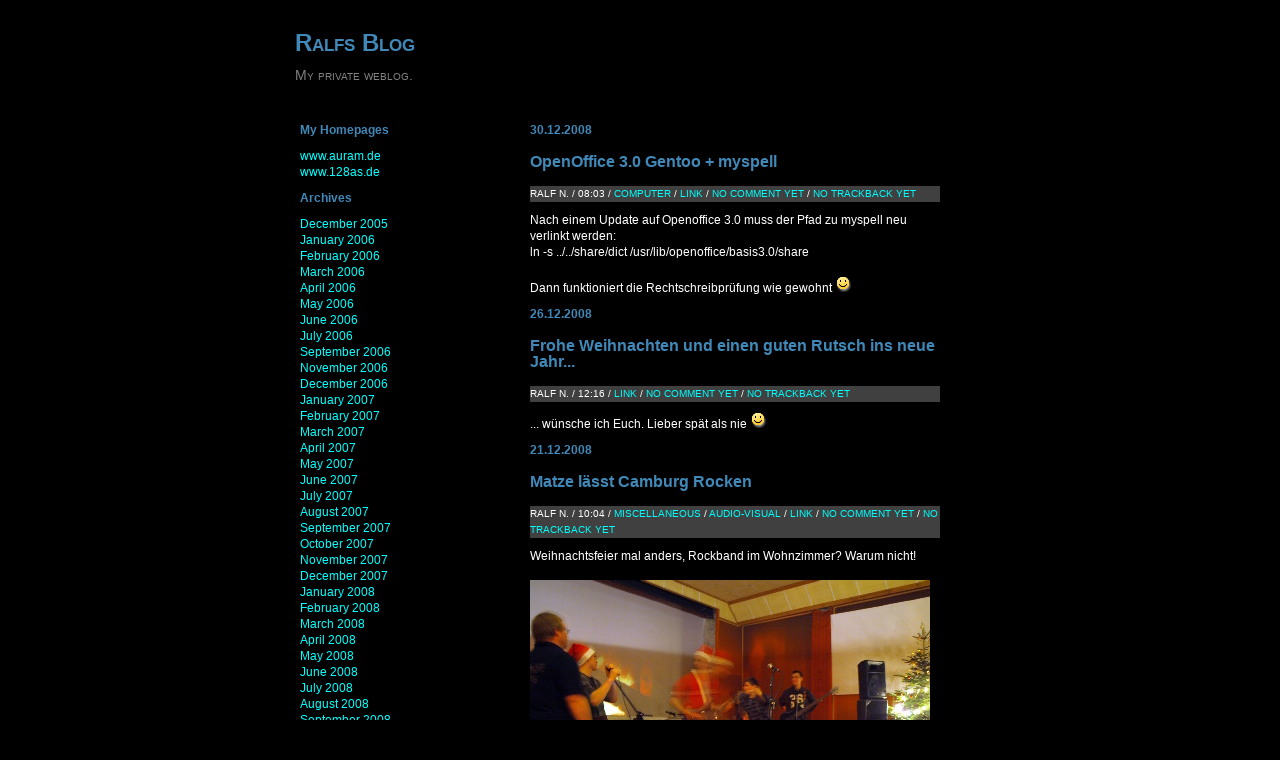

--- FILE ---
content_type: text/html;charset=UTF-8
request_url: https://www.auram.de/blog/index.php/2008/12/
body_size: 5564
content:
<!DOCTYPE html PUBLIC "-//W3C//DTD XHTML 1.0 Strict//EN" "http://www.w3.org/TR/xhtml1/DTD/xhtml1-strict.dtd">
<html xmlns="http://www.w3.org/1999/xhtml">
<head>
<meta name="generator" content="XE/3 0.9 (http://xe3.org/)" />
<link rel="alternate" type="application/rss+xml" title="Ralfs Blog RSS" href="http://www.auram.de/blog//rss.xml" />
<meta name="DC.title" content="Ralfs Blog" />
<meta name="DC.description" content="My private weblog." />
<meta name="DC.language" content="de" />
<meta name="DC.creator" content="x19@128as.de" />
<title>Ralfs Blog</title>
<link rel="alternate" type="application/rss+xml" title="Ralfs Blog RSS" href="rss.xml" />
<style type="text/css">
body, html { font-family: "Lucida Grande",LucidaGrande,Lucida,Verdana,Helvetica,Arial,sans-serif; font-size: 12px; line-height: 16px; color: rgb(68, 42, 9); background-color: rgb(0, 0, 0); text-align:center;}
#container { border: 1px solid rgb(0, 0, 0); margin-top: 0; margin-left: auto; margin-right: auto; width: 700px; background-color: black; text-align:left;}
#banner { background-color: rgb(0, 0, 0); padding-bottom: 5px; padding-left: 5px; padding-top: 10px; }
#banner p { font-variant: small-caps; color: #808080; font-size: 14px;} 
#banner h1 a { font-variant: small-caps; color:#4088b8;}
#main { margin-left: 200px; padding-left: 40px; padding-right: 50px; background-color: black; padding-top: 10px; }
#nav { float: left; width: 190px; padding-left: 10px; background-color: black; padding-top: 10px; }
#footer { clear: both; }
h1, h1 a { font-variant: small-caps; color:#4088b8; }
img { border: 0 none ; }
p, div.post, li, td, th { font-size: 12px; line-height: 16px; color: rgb(255, 255, 255); }
h2, h2 a { text-decoration: none; font-size: 12px; color:#4088b8; }
h3 { text-decoration: none; font-size: 16px; color:#4088b8; }
#nav ul, #nav ul li { margin: 0; padding: 0; list-style-type: none; list-style-image: none; list-style-position: outside; }
#nav a:visited { color: rgb(0, 200, 255); }
#nav a { color: rgb#4088b8; }
a { color: rgb(0, 255, 255); text-decoration: none; }
a:hover { text-decoration: underline overline; }
a:visited { color: rgb(0, 200, 255); text-decoration: none; }
a:hover { text-decoration: underline; }
.postinfo, .tbinfo, .commentinfo { background:#404040; font-size: 10px; text-transform: uppercase;  }
table { border-collapse: collapse;}
table td { vertical-align: top;}
.calendar { width: 100%; }
.calendar td { border: 0 none ; background: rgb(0, 0, 0); text-align: center; text-decoration: none; font-size: 10px; color: rgb(255, 255, 255); }
.calendar .today { background: rgb(0,0,139); }
.calendar td a { color: rgb(255, 0, 0); font-weight: normal; }
.calendar .calfirstrow { border: 0 none ; background-color: rgb(0, 0, 139); color: rgb(255, 255, 255); }
.calendar .caldayrow { border: 0 none ; }
.calendar .calheading { border: 0 none ; background-color: rgb(0, 0, 102); color: rgb(255, 255, 255); }
</style>
</head>
<body>
<div id="container">
<div id="banner">
<h1><a href="http://www.auram.de/blog//index.php/">Ralfs Blog</a></h1>
<p>My private weblog.</p>
</div>

<div id="nav">
<h2>My Homepages</h2>
<ul>
<li><a href="http://www.auram.de">www.auram.de</a></li>
<li><a href="http://www.128as.de">www.128as.de</a></li>
</ul>
<h2><a href="http://www.auram.de/blog//index.php/archives/">Archives</a></h2>
<ul><li><a href="http://www.auram.de/blog//index.php/2005/12/">December 2005</a></li><li><a href="http://www.auram.de/blog//index.php/2006/01/">January 2006</a></li><li><a href="http://www.auram.de/blog//index.php/2006/02/">February 2006</a></li><li><a href="http://www.auram.de/blog//index.php/2006/03/">March 2006</a></li><li><a href="http://www.auram.de/blog//index.php/2006/04/">April 2006</a></li><li><a href="http://www.auram.de/blog//index.php/2006/05/">May 2006</a></li><li><a href="http://www.auram.de/blog//index.php/2006/06/">June 2006</a></li><li><a href="http://www.auram.de/blog//index.php/2006/07/">July 2006</a></li><li><a href="http://www.auram.de/blog//index.php/2006/09/">September 2006</a></li><li><a href="http://www.auram.de/blog//index.php/2006/11/">November 2006</a></li><li><a href="http://www.auram.de/blog//index.php/2006/12/">December 2006</a></li><li><a href="http://www.auram.de/blog//index.php/2007/01/">January 2007</a></li><li><a href="http://www.auram.de/blog//index.php/2007/02/">February 2007</a></li><li><a href="http://www.auram.de/blog//index.php/2007/03/">March 2007</a></li><li><a href="http://www.auram.de/blog//index.php/2007/04/">April 2007</a></li><li><a href="http://www.auram.de/blog//index.php/2007/05/">May 2007</a></li><li><a href="http://www.auram.de/blog//index.php/2007/06/">June 2007</a></li><li><a href="http://www.auram.de/blog//index.php/2007/07/">July 2007</a></li><li><a href="http://www.auram.de/blog//index.php/2007/08/">August 2007</a></li><li><a href="http://www.auram.de/blog//index.php/2007/09/">September 2007</a></li><li><a href="http://www.auram.de/blog//index.php/2007/10/">October 2007</a></li><li><a href="http://www.auram.de/blog//index.php/2007/11/">November 2007</a></li><li><a href="http://www.auram.de/blog//index.php/2007/12/">December 2007</a></li><li><a href="http://www.auram.de/blog//index.php/2008/01/">January 2008</a></li><li><a href="http://www.auram.de/blog//index.php/2008/02/">February 2008</a></li><li><a href="http://www.auram.de/blog//index.php/2008/03/">March 2008</a></li><li><a href="http://www.auram.de/blog//index.php/2008/04/">April 2008</a></li><li><a href="http://www.auram.de/blog//index.php/2008/05/">May 2008</a></li><li><a href="http://www.auram.de/blog//index.php/2008/06/">June 2008</a></li><li><a href="http://www.auram.de/blog//index.php/2008/07/">July 2008</a></li><li><a href="http://www.auram.de/blog//index.php/2008/08/">August 2008</a></li><li><a href="http://www.auram.de/blog//index.php/2008/09/">September 2008</a></li><li><a href="http://www.auram.de/blog//index.php/2008/10/">October 2008</a></li><li><a href="http://www.auram.de/blog//index.php/2008/11/">November 2008</a></li><li><a href="http://www.auram.de/blog//index.php/2008/12/">December 2008</a></li><li><a href="http://www.auram.de/blog//index.php/2009/02/">February 2009</a></li><li><a href="http://www.auram.de/blog//index.php/2009/03/">March 2009</a></li><li><a href="http://www.auram.de/blog//index.php/2009/04/">April 2009</a></li><li><a href="http://www.auram.de/blog//index.php/2009/05/">May 2009</a></li><li><a href="http://www.auram.de/blog//index.php/2009/06/">June 2009</a></li><li><a href="http://www.auram.de/blog//index.php/2009/07/">July 2009</a></li><li><a href="http://www.auram.de/blog//index.php/2009/12/">December 2009</a></li><li><a href="http://www.auram.de/blog//index.php/2010/01/">January 2010</a></li><li><a href="http://www.auram.de/blog//index.php/2010/03/">March 2010</a></li><li><a href="http://www.auram.de/blog//index.php/2010/04/">April 2010</a></li><li><a href="http://www.auram.de/blog//index.php/2010/07/">July 2010</a></li><li><a href="http://www.auram.de/blog//index.php/2010/08/">August 2010</a></li><li><a href="http://www.auram.de/blog//index.php/2010/10/">October 2010</a></li><li><a href="http://www.auram.de/blog//index.php/2010/11/">November 2010</a></li><li><a href="http://www.auram.de/blog//index.php/2010/12/">December 2010</a></li><li><a href="http://www.auram.de/blog//index.php/2011/01/">January 2011</a></li><li><a href="http://www.auram.de/blog//index.php/2011/03/">March 2011</a></li><li><a href="http://www.auram.de/blog//index.php/2011/04/">April 2011</a></li><li><a href="http://www.auram.de/blog//index.php/2011/07/">July 2011</a></li><li><a href="http://www.auram.de/blog//index.php/2011/08/">August 2011</a></li><li><a href="http://www.auram.de/blog//index.php/2011/09/">September 2011</a></li><li><a href="http://www.auram.de/blog//index.php/2012/02/">February 2012</a></li><li><a href="http://www.auram.de/blog//index.php/2012/03/">March 2012</a></li><li><a href="http://www.auram.de/blog//index.php/2012/04/">April 2012</a></li><li><a href="http://www.auram.de/blog//index.php/2012/05/">May 2012</a></li><li><a href="http://www.auram.de/blog//index.php/2012/10/">October 2012</a></li><li><a href="http://www.auram.de/blog//index.php/2012/11/">November 2012</a></li><li><a href="http://www.auram.de/blog//index.php/2012/12/">December 2012</a></li><li><a href="http://www.auram.de/blog//index.php/2013/03/">March 2013</a></li><li><a href="http://www.auram.de/blog//index.php/2013/05/">May 2013</a></li><li><a href="http://www.auram.de/blog//index.php/2013/08/">August 2013</a></li><li><a href="http://www.auram.de/blog//index.php/2013/09/">September 2013</a></li><li><a href="http://www.auram.de/blog//index.php/2013/12/">December 2013</a></li><li><a href="http://www.auram.de/blog//index.php/2014/01/">January 2014</a></li><li><a href="http://www.auram.de/blog//index.php/2014/02/">February 2014</a></li><li><a href="http://www.auram.de/blog//index.php/2014/03/">March 2014</a></li><li><a href="http://www.auram.de/blog//index.php/2014/04/">April 2014</a></li><li><a href="http://www.auram.de/blog//index.php/2014/05/">May 2014</a></li><li><a href="http://www.auram.de/blog//index.php/2014/06/">June 2014</a></li><li><a href="http://www.auram.de/blog//index.php/2014/07/">July 2014</a></li><li><a href="http://www.auram.de/blog//index.php/2014/08/">August 2014</a></li><li><a href="http://www.auram.de/blog//index.php/2014/10/">October 2014</a></li><li><a href="http://www.auram.de/blog//index.php/2014/12/">December 2014</a></li><li><a href="http://www.auram.de/blog//index.php/2015/01/">January 2015</a></li><li><a href="http://www.auram.de/blog//index.php/2015/03/">March 2015</a></li><li><a href="http://www.auram.de/blog//index.php/2015/04/">April 2015</a></li><li><a href="http://www.auram.de/blog//index.php/2015/09/">September 2015</a></li><li><a href="http://www.auram.de/blog//index.php/2016/01/">January 2016</a></li><li><a href="http://www.auram.de/blog//index.php/2017/01/">January 2017</a></li><li><a href="http://www.auram.de/blog//index.php/2017/02/">February 2017</a></li><li><a href="http://www.auram.de/blog//index.php/2017/03/">March 2017</a></li><li><a href="http://www.auram.de/blog//index.php/2017/10/">October 2017</a></li><li><a href="http://www.auram.de/blog//index.php/2018/01/">January 2018</a></li><li><a href="http://www.auram.de/blog//index.php/2018/02/">February 2018</a></li><li><a href="http://www.auram.de/blog//index.php/2018/08/">August 2018</a></li><li><a href="http://www.auram.de/blog//index.php/2020/10/">October 2020</a></li></ul>
<h2><a href="http://www.auram.de/blog//index.php/cat/">Categories</a></h2>
<ul><li><a href='http://www.auram.de/blog//index.php/cat/GfhR/'>GfhR</a></li><li><a href='http://www.auram.de/blog//index.php/cat/audio-visual/'>audio-visual</a></li><li><a href='http://www.auram.de/blog//index.php/cat/casually/'>casually</a></li><li><a href='http://www.auram.de/blog//index.php/cat/computer/'>computer</a></li><li><a href='http://www.auram.de/blog//index.php/cat/electronic/'>electronic</a></li><li><a href='http://www.auram.de/blog//index.php/cat/homepage/'>homepage</a></li><li><a href='http://www.auram.de/blog//index.php/cat/job/'>job</a></li><li><a href='http://www.auram.de/blog//index.php/cat/library/'>library</a></li><li><a href='http://www.auram.de/blog//index.php/cat/miscellaneous/'>miscellaneous</a></li><li><a href='http://www.auram.de/blog//index.php/cat/study/'>study</a></li><li><a href='http://www.auram.de/blog//index.php/cat/to_collect/'>to collect</a></li><li><a href='http://www.auram.de/blog//index.php/cat/x19/'>x19</a></li></ul>
<h2><a href="http://www.auram.de/blog//index.php/special/">Specials</a></h2>
<ul></ul>
<h2><a href="http://www.auram.de/blog//index.php/search/">Search</a></h2>
<form action="http://www.auram.de/blog//index.php/" method="get">
<p><input name="search" id="search" value="Search" />
<!-- Uncomment this to give the visitor a choice of where to search (if the default "search everywhere" is too slow)
<br /><select name="where[]" id="where" multiple="multiple" size="2"><option value="specials" selected="selected">Specials</option><option value="2005-12" selected="selected">2005 12</option><option value="2006-1">2006 01</option><option value="2006-2">2006 02</option><option value="2006-3">2006 03</option><option value="2006-4">2006 04</option><option value="2006-5">2006 05</option><option value="2006-6">2006 06</option><option value="2006-7">2006 07</option><option value="2006-9">2006 09</option><option value="2006-11">2006 11</option><option value="2006-12">2006 12</option><option value="2007-1">2007 01</option><option value="2007-2">2007 02</option><option value="2007-3">2007 03</option><option value="2007-4">2007 04</option><option value="2007-5">2007 05</option><option value="2007-6">2007 06</option><option value="2007-7">2007 07</option><option value="2007-8">2007 08</option><option value="2007-9">2007 09</option><option value="2007-10">2007 10</option><option value="2007-11">2007 11</option><option value="2007-12">2007 12</option><option value="2008-1">2008 01</option><option value="2008-2">2008 02</option><option value="2008-3">2008 03</option><option value="2008-4">2008 04</option><option value="2008-5">2008 05</option><option value="2008-6">2008 06</option><option value="2008-7">2008 07</option><option value="2008-8">2008 08</option><option value="2008-9">2008 09</option><option value="2008-10">2008 10</option><option value="2008-11">2008 11</option><option value="2008-12">2008 12</option><option value="2009-2">2009 02</option><option value="2009-3">2009 03</option><option value="2009-4">2009 04</option><option value="2009-5">2009 05</option><option value="2009-6">2009 06</option><option value="2009-7">2009 07</option><option value="2009-12">2009 12</option><option value="2010-1">2010 01</option><option value="2010-3">2010 03</option><option value="2010-4">2010 04</option><option value="2010-7">2010 07</option><option value="2010-8">2010 08</option><option value="2010-10">2010 10</option><option value="2010-11">2010 11</option><option value="2010-12">2010 12</option><option value="2011-1">2011 01</option><option value="2011-3">2011 03</option><option value="2011-4">2011 04</option><option value="2011-7">2011 07</option><option value="2011-8">2011 08</option><option value="2011-9">2011 09</option><option value="2012-2">2012 02</option><option value="2012-3">2012 03</option><option value="2012-4">2012 04</option><option value="2012-5">2012 05</option><option value="2012-10">2012 10</option><option value="2012-11">2012 11</option><option value="2012-12">2012 12</option><option value="2013-3">2013 03</option><option value="2013-5">2013 05</option><option value="2013-8">2013 08</option><option value="2013-9">2013 09</option><option value="2013-12">2013 12</option><option value="2014-1">2014 01</option><option value="2014-2">2014 02</option><option value="2014-3">2014 03</option><option value="2014-4">2014 04</option><option value="2014-5">2014 05</option><option value="2014-6">2014 06</option><option value="2014-7">2014 07</option><option value="2014-8">2014 08</option><option value="2014-10">2014 10</option><option value="2014-12">2014 12</option><option value="2015-1">2015 01</option><option value="2015-3">2015 03</option><option value="2015-4">2015 04</option><option value="2015-9">2015 09</option><option value="2016-1">2016 01</option><option value="2017-1">2017 01</option><option value="2017-2">2017 02</option><option value="2017-3">2017 03</option><option value="2017-10">2017 10</option><option value="2018-1">2018 01</option><option value="2018-2">2018 02</option><option value="2018-8">2018 08</option><option value="2020-10">2020 10</option>							 </select><br />
-->
<input type="submit" value="Find Me!" id="dosearch" /></p>
</form>

<h2>Calendar</h2>
<table class="calendar">
<tr class="calfirstrow"><th><a href="http://www.auram.de/blog//index.php/2008/11/">&#171;</a></th>
<th class="calheading" colspan="5">December 2008</th>
<th><a href="http://www.auram.de/blog//index.php/2009/01/">&#187;</a></th></tr>
<tr class="caldayrow"><th>S</th><th>M</th><th>T</th><th>W</th><th>T</th><th>F</th><th>S</th></tr>
<tr>
<td></td><td>1</td>
<td>2</td>
<td>3</td>
<td>4</td>
<td>5</td>
<td>6</td>
</tr><tr><td>7</td>
<td>8</td>
<td>9</td>
<td>10</td>
<td>11</td>
<td>12</td>
<td>13</td>
</tr><tr><td>14</td>
<td>15</td>
<td>16</td>
<td>17</td>
<td>18</td>
<td><a href="http://www.auram.de/blog//index.php/2008/12/19/">19</a></td>
<td>20</td>
</tr><tr><td><a href="http://www.auram.de/blog//index.php/2008/12/21/">21</a></td>
<td>22</td>
<td>23</td>
<td>24</td>
<td>25</td>
<td><a href="http://www.auram.de/blog//index.php/2008/12/26/">26</a></td>
<td>27</td>
</tr><tr><td>28</td>
<td>29</td>
<td><a href="http://www.auram.de/blog//index.php/2008/12/30/">30</a></td>
<td>31</td>
<td></td><td></td><td></td></tr></table>
<p><a href="rss.xml">RSS</a></p>

<h2>Blog Links</h2>
<ul>
<li><a href="http://planet.symlink.ch/" target="_blank">Planet Symlink, Blogs vernetzt</a></li>
<li><a href="http://www.synapseninferno.org" target="_blank">Wolfgang's Blog</a></li>
<li><a href="http://www.elste.org/blogs" target="_blank">Thomas's Gentoo Blog</a></li>
<li><a href="http://www.cgarbs.de/blog/" target="_blank">Mitch's Manga Blog</a></li>

</ul>
<p>Powered by<br /><a href="http://mirror-of-erised.net/XE3/"><img src="http://www.auram.de/blog/XE3system/xe3.png" alt="XE/3" /></a></p>
</div>
<div id="main">
<!---->
<h2>30.12.2008</h2><h3>OpenOffice 3.0 Gentoo + myspell</h3>
<p class="postinfo">Ralf N. / 08:03 / <a href='http://www.auram.de/blog//index.php/cat/computer/'>computer</a> / <a href="http://www.auram.de/blog//index.php/2008/12/30/OpenOffice_3.0_Gentoo_%2B_myspell/">Link</a> / <a href="http://www.auram.de/blog//index.php/2008/12/30/OpenOffice_3.0_Gentoo_%2B_myspell/#comments">No Comment Yet</a> / <a href="http://www.auram.de/blog//index.php/2008/12/30/OpenOffice_3.0_Gentoo_%2B_myspell/#trackbacks">No Trackback Yet</a></p>
<div class="post">Nach einem Update auf Openoffice 3.0 muss der Pfad zu myspell neu verlinkt werden:<br />ln -s ../../share/dict /usr/lib/openoffice/basis3.0/share<br /><br />Dann funktioniert die Rechtschreibprüfung wie gewohnt <img src="http://www.auram.de/blog//XE3system/plugins/Smileys/smileys/svay/smile.png" alt=":-)" /></div>
<!---->
<h2>26.12.2008</h2><h3>Frohe Weihnachten und einen guten Rutsch ins neue Jahr...</h3>
<p class="postinfo">Ralf N. / 12:16 / <a href="http://www.auram.de/blog//index.php/2008/12/26/Frohe_Weihnachten_und_einen_guten_Rutsch_ins_neue_Jahr.../">Link</a> / <a href="http://www.auram.de/blog//index.php/2008/12/26/Frohe_Weihnachten_und_einen_guten_Rutsch_ins_neue_Jahr.../#comments">No Comment Yet</a> / <a href="http://www.auram.de/blog//index.php/2008/12/26/Frohe_Weihnachten_und_einen_guten_Rutsch_ins_neue_Jahr.../#trackbacks">No Trackback Yet</a></p>
<div class="post">... wünsche ich Euch. Lieber spät als nie <img src="http://www.auram.de/blog//XE3system/plugins/Smileys/smileys/svay/smile.png" alt=":-)" /></div>
<!---->
<h2>21.12.2008</h2><h3>Matze lässt Camburg Rocken</h3>
<p class="postinfo">Ralf N. / 10:04 / <a href='http://www.auram.de/blog//index.php/cat/miscellaneous/'>miscellaneous</a> / <a href='http://www.auram.de/blog//index.php/cat/audio-visual/'>audio-visual</a> / <a href="http://www.auram.de/blog//index.php/2008/12/21/Matze_l%C3%A4sst_Camburg_Rocken/">Link</a> / <a href="http://www.auram.de/blog//index.php/2008/12/21/Matze_l%C3%A4sst_Camburg_Rocken/#comments">No Comment Yet</a> / <a href="http://www.auram.de/blog//index.php/2008/12/21/Matze_l%C3%A4sst_Camburg_Rocken/#trackbacks">No Trackback Yet</a></p>
<div class="post">Weihnachtsfeier mal anders, Rockband im Wohnzimmer? Warum nicht!<br /><br /><img src='http://www.auram.de/blog//XE3system/uploads/band-01_400px.jpg' alt='' /><br />Weihnachtsmann an der Gitarre, einfach zu schnell.<br /><img src='http://www.auram.de/blog//XE3system/uploads/band-02_400px.jpg' alt='' /><br /><img src='http://www.auram.de/blog//XE3system/uploads/band-03_400px.jpg' alt='' /><br /><br />Fazit: War nett bei Euch, etwas laut, ein wenig schräg (zumindest für Weihnachten), und die Bilder täuschen, es war finster wie im B..... mehr Licht braucht das Kino. <img src="http://www.auram.de/blog//XE3system/plugins/Smileys/smileys/svay/smile.png" alt=":-)" /></div>
<!---->
<h2>19.12.2008</h2><h3>3 Jahre Weblog, Happy Birthday <img src="http://www.auram.de/blog//XE3system/plugins/Smileys/smileys/svay/smile.png" alt=":-)" /></h3>
<p class="postinfo">Ralf N. / 21:44 / <a href='http://www.auram.de/blog//index.php/cat/miscellaneous/'>miscellaneous</a> / <a href='http://www.auram.de/blog//index.php/cat/computer/'>computer</a> / <a href="http://www.auram.de/blog//index.php/2008/12/19/3_Jahre_Weblog%2C_Happy_Birthday__-%29/">Link</a> / <a href="http://www.auram.de/blog//index.php/2008/12/19/3_Jahre_Weblog%2C_Happy_Birthday__-%29/#comments">No Comment Yet</a> / <a href="http://www.auram.de/blog//index.php/2008/12/19/3_Jahre_Weblog%2C_Happy_Birthday__-%29/#trackbacks">No Trackback Yet</a></p>
<div class="post">Ja, seit über drei Jahren gibt es meinen Blog jetzt schon im WWW.<br />Und immer noch mit XE/3, aber auch das wird sich irgendwann ändern.<br /><br />An was denkt man so zurück?<br />Meiner Meinung nach ist es der pure Wahnsinn was sich in den letzten Jahren so in Sachen Computer und Community getan hat.<br />Bei mir hat alles 1987 mit einem Schneider CPC464 angefangen, dazu gab es einen GT65 S/W (grün) Monitor.<br />Mit viel gebastel lief ein Drucker am Schneider ohne dem sündhaft teurem original Kabel, ich glaube es war einer von Tektronix.<br />Dieser Drucker hatte kein konformes Papierformat sondern druckte irgendwas zwischen A4 und A5 und zwar von der Rolle, dabei musste das Papier eine leitfähige Beschichtung haben (leicht silbriger Glanz).<br />Die Kontakte im "Druckkopf" verdampften etwas von der Beschichtung und so entstand ein schwarzer Punkt.<br />Ich hab mich damals sehr über meine ersten Ausdrucke gefreut, aber bald kam der Wunsch auf auch etwas Grafik drucken zu können, ein "Nadler" musste her, den fand ich auch, einen A3 Drucker von Mannesmann, 9 Nadeln laut aber schnell, und geschenkt <img src="http://www.auram.de/blog//XE3system/plugins/Smileys/smileys/svay/smile.png" alt=":-)" /> <br />Meine Eltern mussten damals des nächtens öfters im Bett gestanden haben -> Bannerdruck xD<br /><br />2 Jahre später hab ich mir dann mit Ferienarbeit ein Baby AT Mainboard mit 80286 und 512KByte RAM finanziert.<br />Vom damaligen Chef der Computerfirma bekam ich ein 360KB 51/4" LW geschenkt und ein Gehäuse von einem Kunden meines Vaters, ein Netzteil und Monitor aus dem Sperrmüll.<br />So ging es kontinuierlich aufwärts bis hin zum VGA Monitor.<br /><br />Bis Heute, man kann sich kaum mehr vorstellen das ich mein Lehrlingsgehalt mehrfach mit Telefongebühren zur nächsten Mailbox oder in die USA verballert hab.<br />Oder das der erste "Internetzugang" über ein 14400 Modem lief und als Rechner ein Compaq Portable II mit Windows 3.11 herhalten musste.<br />Mein erstes CD-ROM war ein single Speed von Philips und ein Sonderangebot für um die 300DM man musste man sich in München in der Schillerstraße beinahe darum schlagen um eines zu bekommen.<br /><br />Heute sitze ich hier hinter einem 22" LCD Monitor, glasklarer Sound tönt aus meinen Boxen daneben und im PC befindet sich ein multiformat Brenner. <br />Die Rechenleistung ist explodiert und Videos im HD Format spielt das Teil mit Leichtigkeit.<br />Man ist immer und überall im Netz, die privaten Daten sind auf tausenden Webseiten gespeichert, überall muss man sich anmelden.<br />Die Portale wie MeinVZ, StudiVZ, Xing .... explodieren oder dümpeln vor sich hin wie auch immer, man hat halt nicht für alles Zeit.<br />Für jede Interessengruppe gibt es mindestens eine Internetseite oder ein Portal wie z.B. Animexx.<br />Die Informationen scheinen schier unendlich zu sein, außer man sucht was bestimmtes. <img src="http://www.auram.de/blog//XE3system/plugins/Smileys/smileys/svay/smile.png" alt=":-)" /><br />Zu leicht erliegt man dem Bann der einem diese Welt bietet.<br /><br />Ich möchte bestimmt nicht mehr zurück in die "gute alte Zeit" aber ein wenig mehr "Ecken und Kanten" könnte das Netz schon haben, und weniger Kommerz würde auch nicht schaden.</div>






<p><a href="http://www.auram.de/blog//index.php/2009/02/">[&larr;newer posts]</a> <a href="http://www.auram.de/blog//index.php/2008/11/">[older posts&rarr;]</a></p>
</div>
<div id="footer"></div>
</div>

</body>
</html>